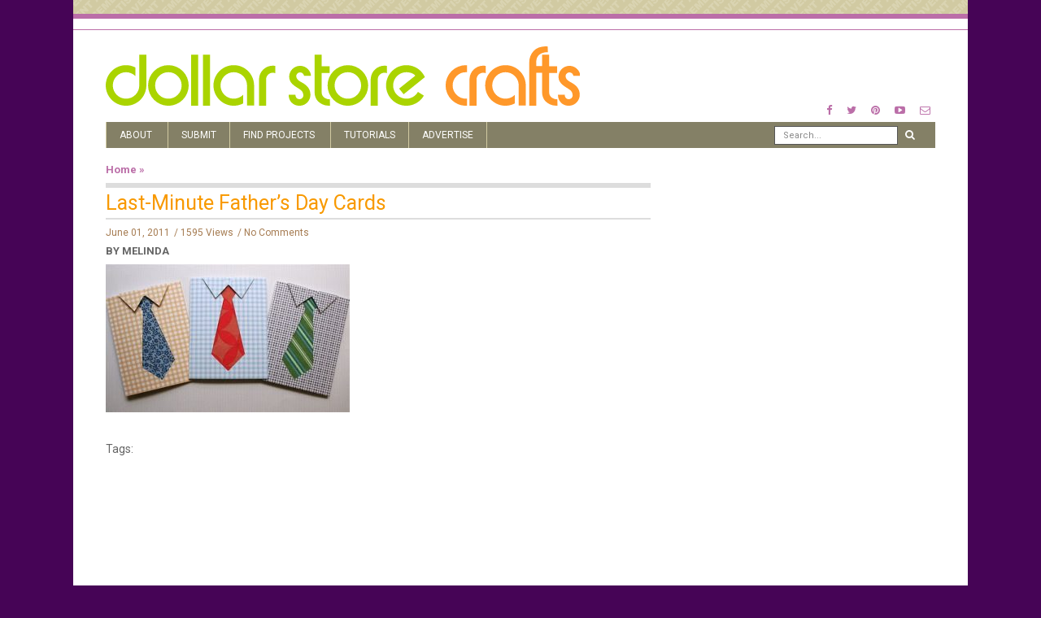

--- FILE ---
content_type: text/plain; charset=utf-8
request_url: https://ads.adthrive.com/http-api/cv2
body_size: 5578
content:
{"om":["-nc8iX5vSM8","00xbjwwl","06fkhpp4","0929nj63","0bmqnquh","0g8i9uvz","0iyi1awv","0kl5wonw","0pycs8g7","0sm4lr19","0y0basn0","0y4hf6zu","1","1011_302_56233470","1011_302_56233481","1011_302_57035150","1011_302_57035158","1016IQ1412148/e08c6f25ceb7be709107413a5e8b5a54","101780_1891/85406","1028_8728253","10298ua7afe","110_576777115309199355","110_583652883178231326","11142692","11509227","1185:1610326628","1185:1610326728","11896988","12010080","12010084","12010088","12171164","124843_10","124844_24","124848_8","12952196","12952197","1453468","1606221","1610326628","1610326728","1611092","17_23266973","17_24794130","17_24801123","17_24801129","17_24801130","1891/84813","1IWwPyLfI28","1c7bD_NkuZA","1dynz4oo","1g2985heict","1g5heict","202430_200_EAAYACogrPcXlVDpv4mCpFHbtASH4.EGy-m7zq791oD26KFcrCUyBCeqWqs_","2132:43435725","2132:43435727","2132:45999649","2132:46088235","2249:501971939","2249:650628523","2249:674797947","2249:680353911","2249:702020273","2249:704141019","2307:01dy2a56","2307:0g8i9uvz","2307:0hly8ynw","2307:1g5heict","2307:2s6mbeo2","2307:43wt1o22","2307:4c9wb6f0","2307:66m08xhz","2307:6l5qanx0","2307:6wbm92qr","2307:87gc0tji","2307:8orkh93v","2307:b9ut4rp0","2307:clbujs0n","2307:cuudl2xr","2307:f04zcoco","2307:f3tdw9f3","2307:f7piy8nj","2307:fj5atwid","2307:fpbj0p83","2307:gd373wr7","2307:gsnlclo6","2307:hcazk16e","2307:inex5i3c","2307:jzqxffb2","2307:kr427sl9","2307:ll4el522","2307:ln7h8v9d","2307:n4sd49eg","2307:nmuzeaa7","2307:nwbpobii","2307:o8icj9qr","2307:pj4s1p9u","2307:ppn03peq","2307:qp9gc5fs","2307:r0u09phz","2307:r8iau6rq","2307:s2ahu2ae","2307:t83vr4jn","2307:tdv4kmro","2307:w1ws81sy","2307:x7xpgcfc","2307:xazvvecj","2307:xtxa8s2d","2307:z2zvrgyz","2307:z37bfdul","23266973","23pz5ng5","2409_15064_70_85402272","2409_15064_70_85808977","2409_15064_70_85808987","2409_25495_176_CR52092954","2409_25495_176_CR52092957","2409_25495_176_CR52092958","2409_25495_176_CR52092959","2409_25495_176_CR52150651","2409_25495_176_CR52153849","2409_25495_176_CR52241413","2409_25495_176_CR52241415","2409_25495_176_CR52241417","2409_25495_176_CR52241419","2409_25495_176_CR52241421","25_07s64ceu","25_0l51bbpm","25_13mvd7kb","25_87z6cimm","25_m4xt6ckm","25_nin85bbg","25_oz31jrd0","25_sgaw7i5o","25_utberk8n","25_v8cczmzc","25_vfvpfnp8","25_yi6qlg3p","262808","2676:85402401","2676:85690537","2760:176_CR52248722","28152873","29414696","29414711","2974:8168540","2974:8168581","2bih8d5k","2hv1wver","2n4mwyxj","2s6mbeo2","2v4qwpp9","308_125203_21","313053989","33419345","33604372","33iu1mcp","34182009","34534177","3490:CR52248722","3490:CR52248723","3490:CR52248725","3490:CR52248726","34eys5wu","3636:6286606","3646_185414_T26335189","3646_185414_T26469802","3658_107237_54qqdnks","3658_136236_x7xpgcfc","3658_1406006_T26266020","3658_1406006_T26266023","3658_1406006_T26266026","3658_1406006_T26266029","3658_1406006_T26266033","3658_1406006_T26266036","3658_1406006_T26266038","3658_1406006_T26266040","3658_1406006_T26266044","3658_142885_T26442533","3658_142885_T26442534","3658_149350_ll4el522","3658_15032_n4sd49eg","3658_15078_cuudl2xr","3658_15078_revf1erj","3658_15638_kr427sl9","3658_175625_bsgbu9lt","3658_203382_o8icj9qr","3658_216697_4c9wb6f0","3658_216697_f04zcoco","3658_22070_5ouks9lh","3658_22070_ci4gern5","3658_22070_ct0wxkj7","3658_22070_cxntlnlg","3658_22070_eyprp485","3658_22070_kewggb2d","3658_22070_nzstcsfu","3658_22070_t3wa7f3z","3658_22070_u737f2fv","3658_22070_v8wk4ohj","3658_61825_bz4o9532","3658_61825_f7piy8nj","3658_93957_T26479487","370183432303","3702_139777_24765466","3702_139777_24765484","3702_139777_24765529","3702_139777_T26561372","3702_139777_T26561402","3702_139777_T26561463","3702_139777_T26561496","3702_139777_T26561540","3702_139777_T26561547","3702_139777_T26561586","377266821","381513943572","38359224","39364746","396123349","39_76_76b47ca6-2d44-4138-adba-8d725d2fcca3","3LMBEkP-wis","3g298zxu80d","3x0i061s","409_216406","409_225977","409_225988","42174096","42231871","42604842","43wt1o22","44629254","458901553568","47192068","47633464","47869802","481703827","485027845327","48514685","492063","492075","4aqwokyz","4c9wb6f0","4etfwvf1","4fk9nxse","4ycbs6xn","4yesq9qe","50479792","514819301","52136743","52136747","52141873","522709","5316_139700_bd0b86af-29f5-418b-9bb4-3aa99ec783bd","5316_139700_cebab8a3-849f-4c71-9204-2195b7691600","53v6aquw","54298qqdnks","549423","54qqdnks","5504:203529","5504:203696","5504:203733","5504:203890","5510:n4sd49eg","5563_66529_OADD2.7353135343668_1BTJB8XRQ1WD0S0520","5563_66529_OADD2.7353140498605_1QN29R6NFKVYSO2CBH","5563_66529_OAIP.1cd8b15a2f57d0e4cf9d32f27c7b46df","557_409_216396","557_409_220334","557_409_220338","557_409_220343","557_409_220356","557_409_228115","558_93_54qqdnks","558_93_f04zcoco","558_93_g480ovzv","558_93_haf4w7r0","558_93_ln7h8v9d","558_93_su5srz25","559992","56071098","560_74_18236277","5636:12023787","5636:12023788","567_269_2:3528:19843:32507","57149971","576777115309199355","5826547751","583652883178231326","5j1ruvzp","5j2wfnhs","5j7zqpp1","5l03u8j0","5l29803u8j0","5oy7pitb","60485583","60f5a06w","61043328","61085224","61444664","61564260","618576351","618653722","618876699","618980679","61900466","619089559","61916211","61916225","61932920","62187798","6226543715","6226563631","62548257","627506494","62785693","628013471","628013474","628015148","628086965","628153170","628153173","628222860","628223277","628359889","628360579","628360582","628444259","628444349","628444433","628444439","628456307","628456310","628456391","628622163","628622169","628622172","628622247","628683371","628687043","628687157","628687460","628687463","628803013","628841673","629007394","629009180","629167998","629168001","629168010","629168565","629171196","629171202","629573857","62971376","62971378","62980383","62980385","62981075","630928655","63093165","63115608","63166899","63220448","632270819","632284028","632426865","632426961","632526247","632542639","632543287","632549440","6365_61796_784880275657","636910768489","63barbg1","651637459","651637461","6547_67916_7hfbMBnPUxCbtDWuqvgr","6547_67916_AhuS0i93P6l0sg27HQ73","6547_67916_NsRe9wracs33dVp1bttV","6547_67916_X8BD7wDmvQ0tIgx7COXA","6547_67916_YjzhEVtTHvIq0WiLnmRB","6547_67916_i0x23QvlHKkqVg0Amu9f","6547_67916_tZmdXvls1g2cP0gT0Fa8","659216891404","659713728691","66m08xhz","673375558002","683777397","690_99485_1610326628","690_99485_1610326728","695879875","695879898","696162833","696622106","697189862","697525780","697622320","697893617","698202772","6cjen4sp","6ejtrnf9","6l5qanx0","6qqfd7uj","6tj9m7jw","6wbm92qr","6zt4aowl","700109379","702397981","702423494","705115233","705115332","705115523","705116521","705127202","708072154","708072176","708073191","708073266","708074740","708727053","708968732","709951498","709951512","710509861","725307849769","728959641245","73mggl4h","74243_74_18482789","74243_74_18482790","74243_74_18482792","74243_74_18484066","74wv3qdx","77298gj3an4","77gj3an4","786935973586","787423891910","78827832","793380707168","7969_149355_43422062","7969_149355_43435717","7969_149355_45999649","7fc6xgyo","7i298miw6gw","7imiw6gw","7qevw67b","8152859","8152878","8152879","8160967","8193073","8193076","8193078","85402272","86082998","87298gc0tji","87gc0tji","8b5u826e","8doidghg","8mxhvteo","8o298rkh93v","8orkh93v","9057/0328842c8f1d017570ede5c97267f40d","9057/0da634e56b4dee1eb149a27fcef83898","9057/211d1f0fa71d1a58cabee51f2180e38f","9057/37a3ff30354283181bfb9fb2ec2f8f75","9057/b232bee09e318349723e6bde72381ba0","9057/f7b48c3c8e5cae09b2de28ad043f449d","9757567","97_8152879","97_8193073","97_8193078","9929825w9vu","9Z4uFPEnsAQ","9axgewum","9d5f8vic","9nex8xyd","9y6w6e18","Ec99nKYk2OQ","Fi4k6hGhFV8","NplsJAxRH1w","a3ts2hcp","a6ehim9f","af9kspoi","arkbrnjf","b5298idbd4d","b5idbd4d","b90cwbcd","b9ut4rp0","bd5xg6f6","bmp4lbzm","bpecuyjx","bpwmigtk","bs298gbu9lt","bsgbu9lt","cd40m5wq","ck298mb4c3j","ckmb4c3j","clbujs0n","cp2985md72y","cr-0j3h2db4ubxe","cr-6ovjht2eubxe","cr-97pzzgzrubqk","cr-97wz5f4tubqk","cr-98p11g0tu8zi","cr-9muaavbiu9vd","cr-9muaavbiuatj","cr-a9s2xf8vubwj","cr-aaqt0j7wubwj","cr-aaw20e2vubwj","cr-fd5cznmtubwe","cr-fobbsjfluatj","cr-g7ywwk2qvft","cr-ghun4f53u9vd","cr-j5th5i2ru9vd","cr-kz4ol95lu9vd","cr-ndebulm8u9vd","cr-ndebulm8uatj","cr-ndebulm8ubwe","cr-ndebulm8ubxe","cr-trt7hi1rubwe","cr223-98q0xf2yubqk","csa082xz","cu298udl2xr","cuudl2xr","cxntlnlg","cyi6rhme","czt3qxxp","ddr52z0n","dft15s69","dp54ncco","e2c76his","e406ilcq","e5l8fjox","e6zn0jdp","ec298y21dds","efvt03on","et4maksg","extremereach_creative_76559239","ey8vsnzk","f02984zcoco","f04zcoco","f3craufm","f4may85r","f7piy8nj","f8e4ig0n","fcn2zae1","fdujxvyb","fj2985atwid","fj5atwid","fmbueqst","ft79er7MHcU","g29thswx","gQTLVXipzA0","gsiq8bhr","ha298f4w7r0","hffavbt7","hgrz3ggo","hhfvml3d","hs2988ydvzi","hswgcqif","hu52wf5i","i2aglcoy","i90isgt0","inex5i3c","j4298r0agpc","j4r0agpc","jz298qxffb2","jzqxffb2","k2xfz54q","k8ifaxb4","kf2988wbe4q","kf8wbe4q","kk5768bd","ksrdc5dk","kv5d2cy1","l45j4icj","lc1wx7d6","leb6igu0","lhgwl31z","lmg9gkk9","ln7h8v9d","m8bu8w55","m9fitbpn","mc163wv6","mkzzyvlu","mnzinbrt","motuel9q","mvvdiixj","n4sd49eg","n8w0plts","nnkhm999","nnq7dz80","nr2985arrhc","nr5arrhc","nszjot7z","nw298bpobii","nwbpobii","o5xj653n","o8icj9qr","of8dd9pr","ofoon6ir","omlkxvu8","op9gtamy","oy3kunz9","p28f3jtb","pagvt0pd","piwneqqj","pl298th4l1a","pm9dmfkk","pth04qht","q3pfrk3x","qM1pWMu_Q2s","qo0xbumr","qq298vgscdx","qqvgscdx","qt09ii59","r0298u09phz","r0u09phz","r3298co354x","r3co354x","revf1erj","riaslz7g","rxj4b6nw","s04zsea2","s2ahu2ae","s4s41bit","s829887ofe1","s887ofe1","sdeo60cf","sl57pdtd","ssnofwh5","su2985srz25","sv298inlp2o","svinlp2o","t34l2d9w","t7d69r6a","tcyib76d","ti0s3bz3","tr35v3uz","tvhhxsdx","u2x4z0j8","u4atmpu4","u9ardq0d","ufe8ea50","uis65v79","uqk9ow4n","utberk8n","v229824plyd","v655isua","vdcb5d4i","vwg10e52","w1298ws81sy","w1ws81sy","w3ez2pdd","weipc92n","wg6gg1ed","wq5j4s9t","wu5qr81l","wuj9gztf","wxbau47f","wxfnrapl","x7298xpgcfc","xakhh2un","xau90hsg","xgjdt26g","xs298zg0ebh","xtxa8s2d","xwhet1qh","y99sxfwt","yass8yy7","yboVxnUKUSE","yi6qlg3p","z2frsa4f","zaiy3lqy","zfexqyi5","ziox91q0","zsvdh1xi","zv298fjb0vm","zvfjb0vm","zwzjgvpw","2343608","2343609","2343612","2343613","2344374","2344375","2344386","5700:672549180","5700:672552173","638791959","638794438","643846157","672549180","672552173","707249248","7942757","7967351","7979132","7979135","cr-e9x05e8u27sm0","cr-e9x05e8u27uiu","cr-e9x05e8u27vix","cr-e9x05e8u27vjv","cr-e9x05h3s17sm0","cr-e9x05h3s17uiu","cr-e9x05h3s17vix","cr-e9x05h3s17vjv","cr-eas10j0u07sm0","cr-eas10j0u07uiu","cr-eas10j0u07vix","cr-edry0m0xt7sm0","cr-f6wv0m1t17sm0","cr-f6wv0m1t17uiu","f9cpze7e","nodohvfi","qnqfz5kx","t8wl12j1"],"pmp":[],"adomains":["123notices.com","1md.org","about.bugmd.com","acelauncher.com","adameve.com","akusoli.com","allyspin.com","arthrozene.com","askanexpertonline.com","atomapplications.com","bassbet.com","betsson.gr","biz-zone.co","bizreach.jp","braverx.com","bubbleroom.se","bugmd.com","buydrcleanspray.com","buysplashcleaner.com","byrna.com","capitaloneshopping.com","clarifion.com","combatironapparel.com","controlcase.com","convertwithwave.com","cotosen.com","countingmypennies.com","couponthatworks.com","cratedb.com","croisieurope.be","cs.money","dallasnews.com","definition.org","derila-ergo.com","dhgate.com","dhs.gov","displate.com","dothisforliver.com","easyprint.app","easyrecipefinder.co","easyview.app","ebook1g.peptidesciences.com","fabpop.net","familynow.club","filejomkt.run","fla-keys.com","folkaly.com","g123.jp","gameswaka.com","getbugmd.com","getconsumerchoice.com","getcubbie.com","gowavebrowser.co","gowdr.com","gransino.com","gratefulfinance.com","grosvenorcasinos.com","guard.io","hashtagchatter.com","hero-wars.com","holts.com","instantbuzz.net","investmentguru.com","itsmanual.com","jackpotcitycasino.com","justanswer.com","justanswer.es","la-date.com","lightinthebox.com","liverhealthformula.com","liverrenew.com","local.com","lovehoney.com","lowerjointpain.com","lulutox.com","lumoslearning.com","lymphsystemsupport.com","manualsdirectory.org","meccabingo.com","medimops.de","mensdrivingforce.com","millioner.com","miniretornaveis.com","mobiplus.me","myiq.com","national-lottery.co.uk","naturalhealthreports.net","nbliver360.com","nikke-global.com","nordicspirit.co.uk","nuubu.com","onlinemanualspdf.co","original-play.com","outliermodel.com","paperela.com","paradisestays.site","parasiterelief.com","peta.org","photoshelter.com","plannedparenthood.org","playvod-za.com","printeasilyapp.com","printwithwave.com","profitor.com","quicklearnx.com","quickrecipehub.com","rakuten-sec.co.jp","rangeusa.com","refinancegold.com","robocat.com","royalcaribbean.com","saba.com.mx","shift.com","simple.life","spinbara.com","systeme.io","taboola.com","tackenberg.de","temu.com","tenfactorialrocks.com","theoceanac.com","topaipick.com","totaladblock.com","usconcealedcarry.com","vagisil.com","vegashero.com","vegogarden.com","veryfast.io","viewmanuals.com","viewrecipe.net","votervoice.net","vuse.com","wavebrowser.co","wavebrowserpro.com","weareplannedparenthood.org","xiaflex.com","yourchamilia.com"]}